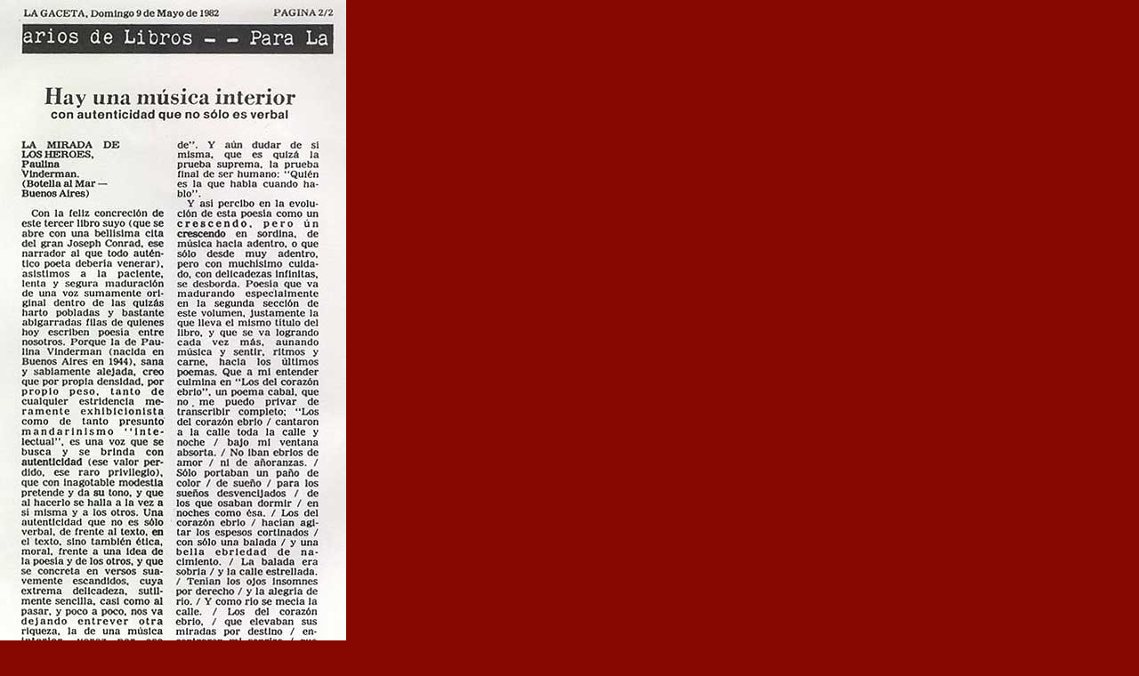

--- FILE ---
content_type: text/html
request_url: http://www.paulinavinderman.com.ar/com_mir_gaceta.htm
body_size: 344
content:
<!DOCTYPE HTML PUBLIC "-//W3C//DTD HTML 4.01 Transitional//EN">
<html>
<head>
<title>::: Paulina Vinderman :::</title>
<meta http-equiv="Content-Type" content="text/html; charset=iso-8859-1">
<link href="css/vinderman.css" rel="stylesheet" type="text/css">
</head>

<body leftmargin="0" topmargin="0" marginwidth="0" marginheight="0">
<table width="389" border="0" cellspacing="0" cellpadding="0">
  <tr>
    <td><img src="images/mir_gaceta.jpg" width="389" height="951"></td>
  </tr>
</table>
</body>
</html>

--- FILE ---
content_type: text/css
request_url: http://www.paulinavinderman.com.ar/css/vinderman.css
body_size: 394
content:
BODY { FONT-SIZE: 11px; FONT-FAMILY: Verdana, Arial, Helvetica, sans-serif; background-color : #870800}
TD, TR {FONT-SIZE: 11px;  COLOR: #000000; FONT-FAMILY: Verdana, Arial, Helvetica, sans-serif}
A { FONT-SIZE: 11px; COLOR: #BA1A00; FONT-FAMILY: Verdana, Arial, Helvetica, sans-serif; TEXT-DECORATION: none;}
A:hover { COLOR: #8A1500;  TEXT-DECORATION: underline}

.INPUT { font-size: 10px; font-family: Verdana, Arial, Helvetica, sanserif;color : #3C8598; border:solid; border-color: #3C8598; border-width : 1px 1px 1px 1px; } 
.SELECT { font-size: 10px; font-family: Verdana, Arial, Helvetica, sanserif;color : #3C8598; border:solid; border-color: #3C8598; border-width : 1px 1px 1px 1px; } 
.textarea { font-size: 10px; font-family: Verdana, Arial, Helvetica, sanserif;color : #3C8598; border:solid; border-color: #3C8598; border-width : 1px 1px 1px 1px; } 


.rojo{ FONT-SIZE: 11px; COLOR: #BA1A00; FONT-FAMILY: Verdana, Arial, Helvetica, sans-serif; TEXT-DECORATION: none}
.rojo:hover { COLOR: #8A1500;  TEXT-DECORATION: none}

.negro{ FONT-SIZE: 11px; COLOR: #000000; FONT-FAMILY: Verdana, Arial, Helvetica, sans-serif; TEXT-DECORATION: none}
.negro:hover { COLOR: #000000;  TEXT-DECORATION: underline}

.blanco{ FONT-SIZE: 11px; COLOR: #FFFFFF; FONT-FAMILY: Verdana, Arial, Helvetica, sans-serif; TEXT-DECORATION: none}
.blanco:hover { COLOR: #FFFFFF;  TEXT-DECORATION: none}

.amarillo{ FONT-SIZE: 11px; COLOR: #F2AD5D; FONT-FAMILY: Verdana, Arial, Helvetica, sans-serif; TEXT-DECORATION: none}
.amarillo:hover { COLOR: #EC8513;  TEXT-DECORATION: none}

#mayor {  FONT-SIZE: 12px }
#menor {  FONT-SIZE: 10px }

